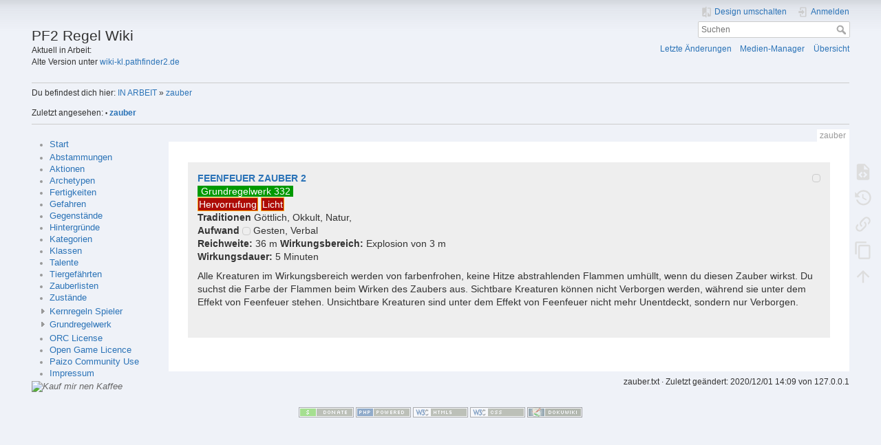

--- FILE ---
content_type: text/html; charset=utf-8
request_url: https://prd.pathfinder2.de/doku.php?id=zauber&name=Feenfeuer
body_size: 5186
content:
<!DOCTYPE html>
<html lang="de-informal" 
    dir="ltr" 
    class="no-js" 
    theme="auto" 
    pluginnote="1"
    pluginwrap="1"
>

<head>
    <meta charset="utf-8" />
    <title>zauber [PF2 Regel Wiki]</title>
    <script>(function(H){H.className=H.className.replace(/\bno-js\b/,'js')})(document.documentElement)</script>
    <meta name="generator" content="DokuWiki"/>
<meta name="theme-color" content="#008800"/>
<meta name="robots" content="index,follow"/>
<meta name="keywords" content="zauber"/>
<link rel="search" type="application/opensearchdescription+xml" href="/lib/exe/opensearch.php" title="PF2 Regel Wiki"/>
<link rel="start" href="/"/>
<link rel="contents" href="/doku.php?id=zauber&amp;do=index" title="Übersicht"/>
<link rel="manifest" href="/lib/exe/manifest.php" crossorigin="use-credentials"/>
<link rel="alternate" type="application/rss+xml" title="Letzte Änderungen" href="/feed.php"/>
<link rel="alternate" type="application/rss+xml" title="Aktueller Namensraum" href="/feed.php?mode=list&amp;ns="/>
<link rel="alternate" type="text/html" title="Reines HTML" href="/doku.php?do=export_xhtml&amp;id=zauber"/>
<link rel="alternate" type="text/plain" title="Wiki Markup" href="/doku.php?do=export_raw&amp;id=zauber"/>
<link rel="canonical" href="https://prd.pathfinder2.de/doku.php?id=zauber"/>
<link rel="stylesheet" href="/lib/exe/css.php?t=mindthedark&amp;tseed=283cbac9e8178d1d2d0a26ce986b5fc3"/>
<script >var NS='';var JSINFO = {"act":"show","move_renameokay":false,"move_allowrename":false,"plugin_structsection":{"rev":1606831783},"plugins":{"struct":{"isPageEditor":false,"disableDeleteSerial":0}},"id":"zauber","namespace":"","ACT":"show","useHeadingNavigation":1,"useHeadingContent":1};(function(H){H.className=H.className.replace(/\bno-js\b/,'js')})(document.documentElement);</script>
<script src="/lib/exe/jquery.php?tseed=8faf3dc90234d51a499f4f428a0eae43"></script>
<script src="/lib/exe/js.php?t=mindthedark&amp;tseed=283cbac9e8178d1d2d0a26ce986b5fc3"></script>
    <meta name="viewport" content="width=device-width,initial-scale=1" />
    <link rel="shortcut icon" href="/lib/tpl/mindthedark/images/favicon.ico" />
<link rel="apple-touch-icon" href="/lib/tpl/mindthedark/images/apple-touch-icon.png" />
        <meta name="configUserChoice" id="configUserChoice" content="1" />
</head>

<body>
    <div id="dokuwiki__site"><div id="dokuwiki__top" class="site dokuwiki mode_show tpl_mindthedark    showSidebar hasSidebar">

        
<!-- ********** HEADER ********** -->
<div id="dokuwiki__header"><div class="pad group">

    
    <div class="headings group">
        <ul class="a11y skip">
                            <li>
                    <a href="#" title="Design umschalten" rel="nofollow" id="themeSwitchMobile">
                        <span> Design umschalten </span>
                    </a>
                </li>
                    </ul>

        <h1><a href="/doku.php?id=start"  accesskey="h" title="[H]"><img src="/lib/exe/fetch.php?media=wiki:logo.png" width="540" height="130" alt="" /> <span>PF2 Regel Wiki</span></a></h1>
                    <p class="claim">Aktuell in Arbeit:<br>Alte Version unter <a href=https://wiki-kl.pathfinder2.de>wiki-kl.pathfinder2.de</a></p>
            </div>

    <div class="tools group">
        <!-- USER TOOLS -->
                    <div id="dokuwiki__usertools">
                <h3 class="a11y">Benutzer-Werkzeuge</h3>
                <ul>
                    
                                            <li class="action profile">
                            <a href="#" title="Design umschalten" rel="nofollow" id="themeSwitch">
                                <span> Design umschalten </span>
                                <svg xmlns="http://www.w3.org/2000/svg" width="24" height="24" viewBox="0 0 24 24">
<path d="M19,3H14V5H19V18L14,12V21H19A2,2 0 0,0 21,19V5C21,3.89 20.1,3 19,3M10,18H5L10,12M10,3H5C3.89,3 3,3.89 3,5V19A2,2 0 0,0 5,21H10V23H12V1H10V3Z" ></svg>                            </a>
                        </li>
                    
                    <li class="action login"><a href="/doku.php?id=zauber&amp;do=login&amp;sectok=" title="Anmelden" rel="nofollow"><span>Anmelden</span><svg xmlns="http://www.w3.org/2000/svg" width="24" height="24" viewBox="0 0 24 24"><path d="M10 17.25V14H3v-4h7V6.75L15.25 12 10 17.25M8 2h9a2 2 0 0 1 2 2v16a2 2 0 0 1-2 2H8a2 2 0 0 1-2-2v-4h2v4h9V4H8v4H6V4a2 2 0 0 1 2-2z"/></svg></a></li>                </ul>
            </div>
        
        <!-- SITE TOOLS -->
        <div id="dokuwiki__sitetools">
            <h3 class="a11y">Webseiten-Werkzeuge</h3>
            <form action="/doku.php?id=start" method="get" role="search" class="search doku_form" id="dw__search" accept-charset="utf-8"><input type="hidden" name="do" value="search" /><input type="hidden" name="id" value="zauber" /><div class="no"><input name="q" type="text" class="edit" title="[F]" accesskey="f" placeholder="Suchen" autocomplete="on" id="qsearch__in" value="" /><button value="1" type="submit" title="Suchen">Suchen</button><div id="qsearch__out" class="ajax_qsearch JSpopup"></div></div></form>            <div class="mobileTools">
                <form action="/doku.php" method="get" accept-charset="utf-8"><div class="no"><input type="hidden" name="id" value="zauber" /><select name="do" class="edit quickselect" title="Werkzeuge"><option value="">Werkzeuge</option><optgroup label="Seiten-Werkzeuge"><option value="edit">Quelltext anzeigen</option><option value="revisions">Ältere Versionen</option><option value="backlink">Links hierher</option><option value="copypageplugin__copy">Copy this page</option></optgroup><optgroup label="Webseiten-Werkzeuge"><option value="recent">Letzte Änderungen</option><option value="media">Medien-Manager</option><option value="index">Übersicht</option></optgroup><optgroup label="Benutzer-Werkzeuge"><option value="login">Anmelden</option></optgroup></select><button type="submit">&gt;</button></div></form>            </div>
            <ul>
                <li class="action recent"><a href="/doku.php?id=zauber&amp;do=recent" title="Letzte Änderungen [r]" rel="nofollow" accesskey="r">Letzte Änderungen</a></li><li class="action media"><a href="/doku.php?id=zauber&amp;do=media&amp;ns=0" title="Medien-Manager" rel="nofollow">Medien-Manager</a></li><li class="action index"><a href="/doku.php?id=zauber&amp;do=index" title="Übersicht [x]" rel="nofollow" accesskey="x">Übersicht</a></li>            </ul>
        </div>

    </div>

    <!-- BREADCRUMBS -->
            <div class="breadcrumbs">
                            <div class="youarehere"><span class="bchead">Du befindest dich hier: </span><span class="home"><bdi><a href="/doku.php?id=start" class="wikilink1" title="start" data-wiki-id="start">IN ARBEIT</a></bdi></span> » <bdi><a href="/doku.php?id=zauber" class="wikilink1" title="zauber" data-wiki-id="zauber">zauber</a></bdi></div>
                                        <div class="trace"><span class="bchead">Zuletzt angesehen:</span> <span class="bcsep">•</span> <span class="curid"><bdi><a href="/doku.php?id=zauber"  class="breadcrumbs" title="zauber">zauber</a></bdi></span></div>
                    </div>
    
    <hr class="a11y" />
</div></div><!-- /header -->

        <div class="wrapper group">

                            <!-- ********** ASIDE ********** -->
                <div id="dokuwiki__aside"><div class="pad aside include group">
                    <h3 class="toggle">Seitenleiste</h3>
                    <div class="content"><div class="group">
                                                                        <ul>
<li class="level1"><div class="li"> <a href="/doku.php?id=start" class="wikilink1" title="start" data-wiki-id="start">Start</a></div>
</li>
</ul>
<ul>
<li class="level1"><div class="li"> <a href="/doku.php?id=abstammungen" class="wikilink1" title="abstammungen" data-wiki-id="abstammungen">Abstammungen</a></div>
</li>
<li class="level1"><div class="li"> <a href="/doku.php?id=aktionen" class="wikilink1" title="aktionen" data-wiki-id="aktionen">Aktionen</a></div>
</li>
<li class="level1"><div class="li"> <a href="/doku.php?id=archetypen" class="wikilink1" title="archetypen" data-wiki-id="archetypen">Archetypen</a></div>
</li>
<li class="level1"><div class="li"> <a href="/doku.php?id=fertigkeiten" class="wikilink1" title="fertigkeiten" data-wiki-id="fertigkeiten">Fertigkeiten</a></div>
</li>
<li class="level1"><div class="li"> <a href="/doku.php?id=gefahren" class="wikilink1" title="gefahren" data-wiki-id="gefahren">Gefahren</a></div>
</li>
<li class="level1"><div class="li"> <a href="/doku.php?id=gegenstaende" class="wikilink1" title="gegenstaende" data-wiki-id="gegenstaende">Gegenstände</a></div>
</li>
<li class="level1"><div class="li"> <a href="/doku.php?id=hintergruende" class="wikilink1" title="hintergruende" data-wiki-id="hintergruende">Hintergründe</a></div>
</li>
<li class="level1"><div class="li"> <a href="/doku.php?id=kategorien" class="wikilink1" title="kategorien" data-wiki-id="kategorien">Kategorien</a></div>
</li>
<li class="level1"><div class="li"> <a href="/doku.php?id=klassen" class="wikilink1" title="klassen" data-wiki-id="klassen">Klassen</a></div>
</li>
<li class="level1"><div class="li"> <a href="/doku.php?id=talente" class="wikilink1" title="talente" data-wiki-id="talente">Talente</a></div>
</li>
<li class="level1"><div class="li"> <a href="/doku.php?id=tiergefaehrten" class="wikilink1" title="tiergefaehrten" data-wiki-id="tiergefaehrten">Tiergefährten</a></div>
</li>
<li class="level1"><div class="li"> <a href="/doku.php?id=zauberlisten" class="wikilink1" title="zauberlisten" data-wiki-id="zauberlisten">Zauberlisten</a></div>
</li>
<li class="level1"><div class="li"> <a href="/doku.php?id=zustaende" class="wikilink1" title="zustaende" data-wiki-id="zustaende">Zustände</a></div>
</li>
</ul>
<div class="plugin__navi "><ul>
<li class="level1 close"><div class="li"><a href="/doku.php?id=kernregeln_spieler" class="wikilink1" title="kernregeln_spieler" data-wiki-id="kernregeln_spieler">Kernregeln Spieler</a></div>
</li>
</ul>
</div><div class="plugin__navi "><ul>
<li class="level1 close"><div class="li"><a href="/doku.php?id=grundregelwerk" class="wikilink1" title="grundregelwerk" data-wiki-id="grundregelwerk">Grundregelwerk</a></div>
</li>
</ul>
</div><ul>
<li class="level1"><div class="li"> <a href="/doku.php?id=orc_license" class="wikilink1" title="orc_license" data-wiki-id="orc_license">ORC License</a></div>
</li>
<li class="level1"><div class="li"> <a href="/doku.php?id=open_game_licence" class="wikilink1" title="open_game_licence" data-wiki-id="open_game_licence">Open Game Licence</a></div>
</li>
<li class="level1"><div class="li"> <a href="/doku.php?id=community_use" class="wikilink1" title="community_use" data-wiki-id="community_use">Paizo Community Use</a></div>
</li>
<li class="level1"><div class="li"> <a href="/doku.php?id=impressum" class="wikilink1" title="impressum" data-wiki-id="impressum">Impressum</a></div>
</li>
</ul>
<div class="htmlblock">

<a href='https://ko-fi.com/I2I8FA6ET' target='_blank'><img style='text-align: center;border:0px;' src='/lib/exe/fetch.php?t=1664208780&w=140&h=30&tok=bbadc3&media=ko-fi-de.png' border='0' alt='Kauf mir nen Kaffee' /></a>
</div>
                                            </div></div>
                </div></div><!-- /aside -->
            
            <!-- ********** CONTENT ********** -->
            <div id="dokuwiki__content"><div class="pad group">
                
                <div class="pageId"><span>zauber</span></div>

                <div class="page group">
                                                            <!-- wikipage start -->
                    
<p>
<div class="wrap_box plugin_wrap"> <img src="/lib/exe/fetch.php?media=:makro.png" class="media" alt="" style="float: right" onclick="copyToClipboard('{pf2:zauber|*75}')"/> <p><a href="/doku.php?id=zauber&name=*75"><strong>FEENFEUER ZAUBER 2</strong></a></br><span class="wrap_safety ">Grundregelwerk 332</span> <br/><HTML><a class="wrap_katstandard" href="/doku.php?id=kategorie&name=*34">Hervorrufung</a></HTML> <HTML><a class="wrap_katstandard" href="/doku.php?id=kategorie&name=*165">Licht</a></HTML> <br/><strong>Traditionen</strong> Göttlich, Okkult, Natur, <br/><strong>Aufwand</strong> <img src="/lib/exe/fetch.php?media=:twoactions.png" class="media" alt="" /> Gesten, Verbal<br/><strong>Reichweite:</strong> 36 m <strong>Wirkungsbereich:</strong> Explosion von 3 m</br><strong>Wirkungsdauer:</strong> 5 Minuten</br>
<p>
Alle Kreaturen im Wirkungsbereich werden von farbenfrohen, keine Hitze abstrahlenden Flammen umhüllt, wenn du diesen Zauber wirkst. Du suchst die Farbe der Flammen beim Wirken des Zaubers aus. Sichtbare Kreaturen können nicht Verborgen werden, während sie unter dem Effekt von Feenfeuer stehen. Unsichtbare Kreaturen sind unter dem Effekt von Feenfeuer nicht mehr Unentdeckt, sondern nur Verborgen.
</p>
<br></p></div>
</p>
                    <!-- wikipage stop -->
                                    </div>

                <div class="docInfo"><bdi>zauber.txt</bdi> · Zuletzt geändert: <time datetime="2020-12-01T14:09:43+0000">2020/12/01 14:09</time> von <bdi>127.0.0.1</bdi></div>

                            </div></div><!-- /content -->

            <hr class="a11y" />

            <!-- PAGE ACTIONS -->
            <div id="dokuwiki__pagetools">
                <h3 class="a11y">Seiten-Werkzeuge</h3>
                <div class="tools">
                    <ul>
                        <li class="source"><a href="/doku.php?id=zauber&amp;do=edit" title="Quelltext anzeigen [v]" rel="nofollow" accesskey="v"><span>Quelltext anzeigen</span><svg xmlns="http://www.w3.org/2000/svg" width="24" height="24" viewBox="0 0 24 24"><path d="M13 9h5.5L13 3.5V9M6 2h8l6 6v12a2 2 0 0 1-2 2H6a2 2 0 0 1-2-2V4c0-1.11.89-2 2-2m.12 13.5l3.74 3.74 1.42-1.41-2.33-2.33 2.33-2.33-1.42-1.41-3.74 3.74m11.16 0l-3.74-3.74-1.42 1.41 2.33 2.33-2.33 2.33 1.42 1.41 3.74-3.74z"/></svg></a></li><li class="revs"><a href="/doku.php?id=zauber&amp;do=revisions" title="Ältere Versionen [o]" rel="nofollow" accesskey="o"><span>Ältere Versionen</span><svg xmlns="http://www.w3.org/2000/svg" width="24" height="24" viewBox="0 0 24 24"><path d="M11 7v5.11l4.71 2.79.79-1.28-4-2.37V7m0-5C8.97 2 5.91 3.92 4.27 6.77L2 4.5V11h6.5L5.75 8.25C6.96 5.73 9.5 4 12.5 4a7.5 7.5 0 0 1 7.5 7.5 7.5 7.5 0 0 1-7.5 7.5c-3.27 0-6.03-2.09-7.06-5h-2.1c1.1 4.03 4.77 7 9.16 7 5.24 0 9.5-4.25 9.5-9.5A9.5 9.5 0 0 0 12.5 2z"/></svg></a></li><li class="backlink"><a href="/doku.php?id=zauber&amp;do=backlink" title="Links hierher" rel="nofollow"><span>Links hierher</span><svg xmlns="http://www.w3.org/2000/svg" width="24" height="24" viewBox="0 0 24 24"><path d="M10.59 13.41c.41.39.41 1.03 0 1.42-.39.39-1.03.39-1.42 0a5.003 5.003 0 0 1 0-7.07l3.54-3.54a5.003 5.003 0 0 1 7.07 0 5.003 5.003 0 0 1 0 7.07l-1.49 1.49c.01-.82-.12-1.64-.4-2.42l.47-.48a2.982 2.982 0 0 0 0-4.24 2.982 2.982 0 0 0-4.24 0l-3.53 3.53a2.982 2.982 0 0 0 0 4.24m2.82-4.24c.39-.39 1.03-.39 1.42 0a5.003 5.003 0 0 1 0 7.07l-3.54 3.54a5.003 5.003 0 0 1-7.07 0 5.003 5.003 0 0 1 0-7.07l1.49-1.49c-.01.82.12 1.64.4 2.43l-.47.47a2.982 2.982 0 0 0 0 4.24 2.982 2.982 0 0 0 4.24 0l3.53-3.53a2.982 2.982 0 0 0 0-4.24.973.973 0 0 1 0-1.42z"/></svg></a></li><li class="copypageplugin__copy"><a href="/doku.php?id=zauber&amp;do=copypageplugin__copy" title="Copy this page" rel="nofollow"><span>Copy this page</span><svg xmlns="http://www.w3.org/2000/svg" xmlns:xlink="http://www.w3.org/1999/xlink" version="1.1" width="24" height="24" viewBox="0 0 24 24"><path d="M19,21H8V7H19M19,5H8A2,2 0 0,0 6,7V21A2,2 0 0,0 8,23H19A2,2 0 0,0 21,21V7A2,2 0 0,0 19,5M16,1H4A2,2 0 0,0 2,3V17H4V3H16V1Z" /></svg></a></li><li class="top"><a href="#dokuwiki__top" title="Nach oben [t]" rel="nofollow" accesskey="t"><span>Nach oben</span><svg xmlns="http://www.w3.org/2000/svg" width="24" height="24" viewBox="0 0 24 24"><path d="M13 20h-2V8l-5.5 5.5-1.42-1.42L12 4.16l7.92 7.92-1.42 1.42L13 8v12z"/></svg></a></li>                    </ul>
                </div>
            </div>
        </div><!-- /wrapper -->

        
<!-- ********** FOOTER ********** -->
<div id="dokuwiki__footer"><div class="pad">
    
    <div class="buttons">
                <a href="https://www.dokuwiki.org/donate" title="Donate" target="blank"><img
            src="/lib/tpl/mindthedark/images/button-donate.gif" width="80" height="15" alt="Donate" /></a>
        <a href="https://php.net" title="Powered by PHP" target="blank"><img
            src="/lib/tpl/mindthedark/images/button-php.gif" width="80" height="15" alt="Powered by PHP" /></a>
        <a href="//validator.w3.org/check/referer" title="Valid HTML5" target="blank"><img
            src="/lib/tpl/mindthedark/images/button-html5.png" width="80" height="15" alt="Valid HTML5" /></a>
        <a href="//jigsaw.w3.org/css-validator/check/referer?profile=css3" title="Valid CSS" target="blank"><img
            src="/lib/tpl/mindthedark/images/button-css.png" width="80" height="15" alt="Valid CSS" /></a>
        <a href="https://dokuwiki.org/" title="Driven by DokuWiki" target="blank"><img
            src="/lib/tpl/mindthedark/images/button-dw.png" width="80" height="15" alt="Driven by DokuWiki" /></a>
    </div>
</div></div><!-- /footer -->

        
    </div></div><!-- /site -->

    <div class="no"><img src="/lib/exe/taskrunner.php?id=zauber&amp;1768705235" width="2" height="1" alt="" /></div>
    <div id="screen__mode" class="no"></div></body>
</html>
